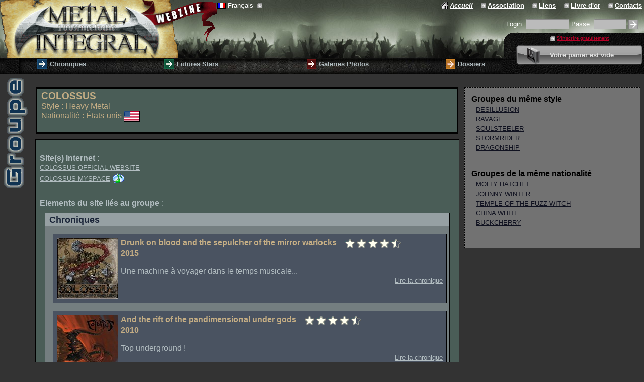

--- FILE ---
content_type: text/html;charset=UTF-8
request_url: http://www.metal-integral.com/groupe.do?groupe_ID=1820&groupe=colossus
body_size: 8355
content:
<!DOCTYPE html PUBLIC "-//W3C//DTD XHTML 1.0 Strict//EN"
   "http://www.w3.org/TR/xhtml1/DTD/xhtml1-strict.dtd">

 
















<html>





<head>
  <title>Métal Intégral - Groupe&nbsp;/&nbsp;COLOSSUS&nbsp;-&nbsp;États-unis&nbsp;-&nbsp;Heavy Metal</title>
   


<meta name="description" content="Metal Integral. Webzine de l'association PLANETE MUSIC au service du metal melodique. Chroniques d'albums, galeries photos, reportages, live report...  et une rubrique 'Futures stars' consacrée aux groupes underground du monde entier" />
<meta name="keywords" content="webzine,metal,integral,france,heavy,heavy metal,underground,planete,music,groupe,heavy metal girls,sexy cover,girls,chronique,galerie,photos,concert,live,melodique,hard rock,FM,AOR,rock,thrash,futures stars,metallica,iron maiden,judas priest,acdc,heavy metal jackets,boutique" />
<meta content="index, follow" name="Robots" />
<meta http-equiv="content-language" content="fr" />
  
  <link rel="stylesheet" type="text/css" href="/css/style.css" media="screen" />
  <script type="text/javascript" src="/commun/js/util.js"></script>
  
  <script type="text/javascript">

    function changerLangueTexte(idTexte, langueCible){

        formulaire = document.forms['globalForm'];
        formulaire.elements['langueTraduction'].value = langueCible;
        return doAction('changerLangueBiographie');
    }
    
   </script>
  
   <style type="text/css">
   
   table.groupe {
    width: 100%;
    margin: 0px;
    margin-top:10px;
    margin-right:10px;
    border-collapse: collapse;
  }
    
    .paveEnteteGroupe {
      padding-left: 5px;
      padding-right: 5px;
      margin-bottom : 10px;
      border: 3px solid #000000;
      background-color: #4A5D57;
    }
    
    .paveCorpsGroupe {
      width: 70%;
      border: 1px solid #000000;
      vertical-align:top;
      text-align: justify;
      padding-right: 5px;
      padding-left: 5px;
      background-color: #4A5D57
    } 
    
    .paveBiographie {
    }
    
    .paveWeb {
      padding-top: 25px;
    }
    
    .paveContenu {
      padding-top: 25px;
    }
    
    .paveSupplementaire {
      border: dashed 1px #000000;
      padding: 10px;
      margin-left: 10px;
      background-color: #727272;
    }
    
    .pochetteChronique {
      border: solid 1px #000000;
    float: left;
    margin-right: 5px;
  }
    
    img.apercuGalerie {
    margin-top: 5px;
    margin-bottom: 5px;
    margin-left: 2px;
    margin-right: 2px;
    border: 1px #000000 solid;
  }


  .apercuGalerie {
  }
    
  div.partieElement {
      margin: 10px;
      margin-bottom: 25px;
      border: solid 1px #000000;
    }

  div.blocCorps {
    background: #747E80;
    padding:10px;
  }

  div.blocEntete {
    background: #96A0A3;
    border-bottom:1px solid #000000;
    padding-top:3px;
    padding-bottom:1px;
    padding-left:8px;
    padding-right:8px;
  }
    
    h3.blocEntete {
    color:#1B2539;
    display:inline;
    font:bold 110% arial;
    margin:0;
    padding:0;
  }
    
    .blocChronique {
      background:#4A5361;
      width: 100%; 
      margin: 5px;
      border: solid 1px #000000;
     }
              
    .blocGalerie {
      background:#5D5357;
      width: 100%;              
      margin: 5px;
      border: solid 1px #000000;
  }
    
    .blocDossier {
      background:#565344;
      width: 100%;              
        margin: 5px;
        border: solid 1px #000000;
  }
    .blocDossier {
      color: #B67323
    }
    
  </style>
   
</head>
<body>
  
 



















<script type="text/javascript" src="/commun/js/util.js"></script>
<script type="text/javascript" src="/js/pagepeel/AC_OETags.js"></script>
<script type="text/javascript" src="/js/pagepeel/pageear.js"></script>
<script type="text/javascript" src="http://ajax.googleapis.com/ajax/libs/mootools/1.2.4/mootools-yui-compressed.js"></script>
<script type="text/javascript" src="/commun/js/mootools-1.2.4.4-more.js"></script>
<link rel="stylesheet" type="text/css" href="/css/style.css" media="screen" />








<script type="text/javascript">
<!--

    
    function doIdentification(){
      formulaire = document.forms['identificationForm'];
      login = formulaire.elements['loginmetalintegral'].value;
      passe = formulaire.elements['passemetalintegral'].value;

      
      

        
        if ((login != null && login != '')
          || (passe != null && passe != '')){

          return doActionEntete('validation');
        }
        
        else {
          return doActionEntete('init');
        }
      

      
      
    }

    
    function doActionEntete(name){
      formulaire = document.forms['identificationForm'];
      formulaire.elements['action'].value = name;
    }
    
  
    
    
    var panierDebug=false;
    
    
    var panierElementsID=new Array();
    var panierElementsType=new Array();
    var panierElementsLangueTraduction=new Array();
    var panierNBElements=0;
    var panierNBArticles=0;
	
    
    
    var unSeulAppelAjoutElementPanier = false;
    var foncRetourAjoutElementPanier = null;
    var elementTypeAjoutElementPanier = null;
    function panierAjoutElement(elementType, elementID, langueTraduction, qteSouhaitee, fonctRetour){

    	var langDWR = langueTraduction;
    	if (langDWR == ""){ 
    		langDWR = " ";
    	}
    	
       
       elementTypeAjoutElementPanier = elementType;
       foncRetourAjoutElementPanier = fonctRetour;
       unSeulAppelAjoutElementPanier = true;
       
       JPanierBoutiqueManager.ajoutElement("" + elementID + "," + langDWR + "," + qteSouhaitee, retourPanierAjout);
     }

    
    function retourPanierAjout(data){

        if (panierDebug){ window.alert("retourPanierAjout data="+data.toString());}

        isActionOK = data[0];
        isEncoreDispo = data[2];
        if (isActionOK){
          idArticle = data[3];

          
          indexArticle = rechercheElementPanier(idArticle);
          if (indexArticle == -1){
            panierElementsID[panierNBElements]=data[3];
            panierElementsType[panierNBElements]=elementTypeAjoutElementPanier;
            panierNBElements = panierNBElements + 1;
          }
          else {
              
          }
          
          if (elementTypeAjoutElementPanier  == "article"){
            panierNBArticles = panierNBArticles + 1;
          }

          
          panierUpdateAffichage();
          
          
          if (panierNBElements == 1){
        	  myVerticalPanierVide.cancel();
            myVerticalPanierVide.hide();
            myVerticalPanierPlein.slideIn();
          }

      	unSeulAppelAjoutElementPanier = false;
        foncRetourAjoutElementPanier.call(this, data);
      }
      else
      {
        window.alert('Désolé l\'article ne peut pas être ajouté au panier, il se peut qu\'il ne soit plus disponible');
      }
    }
    
    var unSeulAppelRetireElementPanier = false;
    var foncRetourRetireElementPanier = null;
    function panierRetireElement(elementID, fonctRetour){
        
        
        unSeulAppelRetireElementPanier = true;
        foncRetourRetireElementPanier = fonctRetour; 
        JPanierBoutiqueManager.retireElement(elementID, retourPanierRetrait);
    }

    
    function retourPanierRetrait(data){

        isActionOK = data[0];
        if (isActionOK){

            
           indexElement = rechercheElementPanier(data[3]);
           elementType = panierElementsType[indexElement];
           if (indexElement != -1
                   && data[1] == 0){
      
           
           panierElementsID.splice(indexElement,1);
           panierElementsType.splice(indexElement,1);
         }
         panierNBElements = data[4];
           
         
           panierNBArticles = data[5];
         

         
         panierUpdateAffichage();
         
         
         if (panierNBElements <= 0){
           myVerticalPanierPlein.cancel();         
           myVerticalPanierPlein.hide();         
           myVerticalPanierVide.slideIn();
         }
       }
       unSeulAppelRetireElementPanier = false;
       foncRetourRetireElementPanier.call(this, data);
    }
    
    
    function panierContientElement(elementID){
    
     for (i = 0; i < panierNBElements; i++){
       if (panierElementsID[i] == elementID){
         return true;
       }
     }
     return false; 
    }
    
    
    function rechercheElementPanier(elementID){
     if (panierDebug){ window.alert("panierNBElements="+panierNBElements+" panierElementsID[]="+panierElementsID);}
     for (i = 0; i < panierNBElements; i++){
       if (panierDebug){ window.alert("panierElementsID["+i+"]("+panierElementsID[i]+") == elementID("+elementID+")");}
       if (panierElementsID[i] == elementID){
         return i;
       }
     }
     return -1; 
    }
    
    
    function panierUpdateAffichage(){
   	 var aEtHref = "a hr" + "ef";
     partieImagePanierVide = document.getElementById("panierZoneImageVide");
     partieImagePanierPlein = document.getElementById("panierZoneImagePlein");
     if (partieImagePanierPlein != null && partieImagePanierVide != null)
     {
    	 codePanierVide = "";
         codePanierPlein = "";
         if (panierNBElements!=0)
         {
           codePanierPlein += '<' + aEtHref +'="/panierBoutique.do?action=commander" title="Valider votre panier pour passer commande sur Metal Integral" class="sombre" >';
           codePanierPlein += '<img src="/images/panier_valide.png" style="vertical-align:middle; border: 0px; padding-top:2px" />';
           codePanierPlein += '</a>';
         }
         else
         {
           codePanierVide += '<img src="/images/panier.png" style="vertical-align:middle; border: 0px; padding-top:2px" />';
         }
         partieImagePanierVide.innerHTML = codePanierVide;
         partieImagePanierPlein.innerHTML = codePanierPlein;
     }
     
     partieZoneNbElementsVide = document.getElementById("panierZoneNbElementsVide");
     partieZoneNbElementsPlein = document.getElementById("panierZoneNbElementsPlein");
     if (partieZoneNbElementsPlein != null && partieZoneNbElementsVide != null)
     {
       codePanierZoneNbElementsPlein = "";
       codePanierZoneNbElementsVide = "";
       if (panierNBElements!=0)
       {
         codePanierZoneNbElementsPlein += panierNBArticles;
         if (panierNBArticles == 1){codePanierZoneNbElementsPlein += "&nbsp;article";}
         if (panierNBArticles > 1){codePanierZoneNbElementsPlein += "&nbsp;articles";}
       }
       else
       {
         codePanierZoneNbElementsVide += 'Votre panier est vide';
       }
       partieZoneNbElementsPlein.innerHTML = codePanierZoneNbElementsPlein;
       partieZoneNbElementsVide.innerHTML = codePanierZoneNbElementsVide;
     }

     partieZoneCommander = document.getElementById("panierZoneCommander");
     if (partieZoneCommander != null)
     {
       codePanierZoneCommander = "";
       if (panierNBElements!=0)
       {
      	 aEtHref = "a hr" + "ef";
         codePanierZoneCommander += '<' + aEtHref + '="/panierBoutique.do?action=commander" title="Valider votre panier pour passer commande sur Metal Integral" class="sombre" >';
         codePanierZoneCommander += 'Valider votre panier';
         codePanierZoneCommander += '</a>';
       }
       partieZoneCommander.innerHTML = codePanierZoneCommander;
     }
     
   }

    
    
    var blocLangueOuvert=false;
    function ouvreOuFermeLangue(){
      if (blocLangueOuvert){
        closeLangue();
      }
      else {
        blocLangueOuvert = true;
        document.getElementById('langues').style.display='';
        document.onmousedown = function(evt){ouvreOuFermeLangue();}
      }
    }
    
    function chgLangue(codeLangue){
      blocLangueOuvert=false;
      document.getElementById('langues').style.display='none';
      document.location="/?langue=" + codeLangue;
    }
    
    function closeLangue(){
      blocLangueOuvert = false;
      document.getElementById('langues').style.display='none';
      document.onmousedown = null;
    }
    
       
    function doRecherche()
    {
      chaineRecherchee = document.getElementById('chaineRecherchee').value;

        
        if (chaineRecherchee != null && trim(chaineRecherchee) != '') 
        {
          return doActionRechercheEntete('init');
        }
        
        else
        {
          window.alert('Vous devez saisir un mot à rechercher');
          return false;
        }
    }
    
    
    function doActionRechercheEntete(name){
      formulaire = document.forms['recherchePrincipaleEnteteForm'];
      formulaire.elements['action'].value = name;
      formulaire.submit();
    }
    
//-->------</script>

 
 <script type="text/Javascript">
  writeObjects();
 </script>



<div id="entete">

  <table cellpadding="0" cellspacing="0" style="height:115px; width: 100%; border-collapse: collapse; padding: 0px; margin: 0px; background: #111111 url(/images/entete_partie_haute.jpg); background-repeat: repeat-x;">
    <tr>
      <td id="logo" rowspan="3" style="height:115px; width: 432px; background: url(/images/logo_metal-integral.gif); background-repeat: no-repeat;">
        <a href="/fr/accueil.html" style="cursor: pointer" title="Retourner sur la page d'accueil du site Metal Integral"><div style="width: 432px; height:115px"></div></a>
      </td>
      <td id="liens" colspan="3">
      
        <table width="100%" cellpadding="0" cellspacing="0"><tr><td style="text-align: left; vertical-align: top">
          
          
          <span
            onmouseover="document.onmousedown = null;" 
            onmouseout="document.onmousedown = function(evt){closeLangue();};" 
            onclick="javascript:ouvreOuFermeLangue()" style="cursor: pointer; white-space: nowrap;">
            <img src="commun/images/drapeaux/drapeau_fr.png" style="vertical-align:middle; border: 1px solid #000000; width:15px; height:10px" title="Français">&nbsp;Français
              &nbsp;<img src="/images/icone_down_base_petite.gif" style="vertical-align:middle"><br/>
          </span>
          <div id="langues" style="display: none; position: absolute; z-index: 9; text-align: left; background-color: #666666; border: 1px solid black;">
            <span id="autres" style="white-space: nowrap;">
            </span>
          </div>
        
        </td><td style="text-align: right">
        
        
        <div style="padding-bottom: 15px">
          
            
            	
              
                <a href="/fr/accueil.html" style="font-weight: bold; font-style: italic;" class="texteEntete" title="Retourner sur la page d'accueil du site Metal Integral"><img src="/images/icone_home.gif" style="vertical-align: middle; padding-right: 3px; border: 0px;"></a><a href="/fr/accueil.html" style="font-weight: bold; font-style: italic;" class="texteEntete" title="Retourner sur la page d'accueil du site Metal Integral"><b class="titreMenuPetit">Accueil</b></a>&nbsp;&nbsp;&nbsp;
              
              
                            
              <a href="/fr/presentation-association-planete-music.html" class="texteEntete" title="Apprenez en plus sur notre association de Chambéry (Planète Music)"><img src="/images/icone_go_base_petite.gif" style="vertical-align: middle; padding-right: 3px; border: 0px;"></a><a href="/fr/presentation-association-planete-music.html" class="texteEntete" title="Apprenez en plus sur notre association de Chambéry (Planète Music)"><b class="titreMenuPetit">Association</b></a>&nbsp;&nbsp;&nbsp;
              <a href="/fr/selection-liens-favoris.html" class="texteEntete" title="Consulter nos liens favoris (groupes, webzine, labels...)"><img src="/images/icone_go_base_petite.gif" style="vertical-align: middle; padding-right: 3px; border: 0px;"></a><a href="/fr/selection-liens-favoris.html" class="texteEntete" title="Consulter nos liens favoris (groupes, webzine, labels...)"><b class="titreMenuPetit">Liens</b></a>&nbsp;&nbsp;&nbsp;
              <a href="/fr/livre-d-or.html" class="texteEntete" title="Ecrivez nous un message d'encouragement sur notre livre d'or."><img src="/images/icone_go_base_petite.gif" style="vertical-align: middle; padding-right: 3px; border: 0px;"></a><a href="/fr/livre-d-or.html" class="texteEntete" title="Ecrivez nous un message d'encouragement sur notre livre d'or."><b class="titreMenuPetit">Livre d'or</b></a>&nbsp;&nbsp;&nbsp;
              <a href="/fr/contacts-equipe-metal-integral.html" class="texteEntete" title="Apprenez en plus sur les membres de notre équipe. N'hésitez pas à nous contacter !"><img src="/images/icone_go_base_petite.gif" style="vertical-align: middle; padding-right: 3px; border: 0px;"></a><a href="/fr/contacts-equipe-metal-integral.html" class="texteEntete" title="Apprenez en plus sur les membres de notre équipe. N'hésitez pas à nous contacter !"><b class="titreMenuPetit">Contacts</b></a>&nbsp;
            
            
          
        </div>  
        
        
        </td></tr></table>
         
      </td>    
    </tr>
    <tr><td colspan="3" align="right">
    
    
            
        <div style="padding-bottom: 5px">
       

          	
            
              <form name="identificationForm" id="identificationForm" method="post" action="/fr/identification-membre.html" style="display:inline">
                <input type="hidden" name="action" value="validation">
                <span style="white-space: nowrap;">
                  Login:
                  
                  
                    <input type="text" name="loginmetalintegral" maxlength="45" size="10" value="" style="background: #bbbbbb; color: #464645; border-bottom: 1px solid #888888; border-top: 1px solid #888888; border-left:2px solid transparent;border-right:2px solid transparent;">
                  
  
                    
                  
                  
                  
                </span>
                <span style="white-space: nowrap;">
                  Passe:
                  
                  
                    <input type="password" name="passemetalintegral" maxlength="45" size="7" value="" onkeypress="if ((window.event) ? (event.keyCode == 13) : (event.which == 13))doIdentification();" style="border-left:2px solid transparent;border-right:2px solid transparent; background: #bbbbbb; color: #464645; border-bottom: 1px solid #888888; border-top: 1px solid #888888">
                  
  
                      
                  
                  
                  
                </span>
                
                <img src="/images/icone_go_base.gif" style="vertical-align: middle; cursor:pointer" title="S'identifier" onclick="javascript:doIdentification();document.forms['identificationForm'].submit();">
                
                <input type="submit" value="&nbsp;" onclick="javascript:doIdentification()" style="background-color: transparent">
              </form>
           
           
         
       </div>  
      
       
       
    
    
    
    </td></tr>
    <tr>
      <td id="quickSearch" style="width: auto; text-align: right; padding-right: 5px; height: 49px">
        
         
        
      </td>
      
      <td style="width: 23px; background: url(/images/bande_menu_centre.gif) repeat-y right top">
        &nbsp;
      </td>
      
      <td id="membrePanier" rowspan="2" style="vertical-align: top; width: 20%; margin: 0px; background: #000000 url(/images/texture_menu_droite.jpg) repeat left bottom; border-bottom: 1px solid #cccccc">
        <table cellpadding="0" cellspacing="0" style="width:100%; border-collapse: collapse; margin: 0px">
          <tr>
            <td id="membre" style="text-align: center; width: auto; height: 22px">
       
              
              
              
                  <a href="/fr/inscription-devenir-membre.html" class="texteEntete"><img src="/images/icone_go_base_petite.gif" style="vertical-align: middle; padding-right: 3px; border: 0px;"></a><a href="/fr/inscription-devenir-membre.html" style="font-weight: bold; color: rgb(182, 0, 39)" class="texteEntete" title="Inscrivez vous gratuitement à Metal Integral, et en plus de devenir membre virtuel de notre association, vous pourrez accéder à des fonctionnalités supplémentaires (ajout de commentaires par exemple sur les chroniques)">S'inscrire gratuitement</a>
              
       
            </td>
          </tr>
          <tr>
            <td style="padding-bottom: 5px">
              
              
              	
              
                    <table class="panierVide" id="panierZoneVide" cellpadding="0" cellspacing="0"><tr>
                      <td id="panierVideGauche"></td>
                      <td id="panierVideContenu">
                        <table style="width: 100%">
                          <tr>
                            <td>
                            <span id="panierZoneImageVide" >
                                <img src="/images/panier.png" style="vertical-align:middle; border: 0px; padding-top:2px" title="Boutique : Sélectionner les produits qui vous font plaisir et commander les nous.  ">
                            </span>
                            </td>
                            <td>
                              <span id="panierZoneNbElementsVide">
                                Votre panier est vide
                              </span>
                            </td>
                          </tr>
                        </table>
                      </td>
                      <td id="panierVideDroite"></td>
                    </tr></table>

                    <table class="panierPlein" id="panierZonePlein" cellpadding="0" cellspacing="0"><tr>
                      <td id="panierPleinGauche"></td>
                      <td id="panierPleinContenu">
                        <table style="width: 100%">
                          <tr>
                            <td>
                            <span id="panierZoneImagePlein" >
                              <a href="/panierBoutique.do?action=commander" title="Valider votre panier pour passer commande sur Metal Integral"><img src="/images/panier.png" style="vertical-align:middle; border: 0px; padding-top:2px"></a>
                            </span>
                            </td>
                            <td>
                              <span id="panierZoneInfos">
                                          
                                <span id="panierZoneNbElementsPlein">0&nbsp;article</span>
                                <br/>
                                <span id="panierZoneCommander">
                                    <a href="/panierBoutique.do?action=commander" class="sombre" title="Valider votre panier pour passer commande sur Metal Integral">Valider votre panier</a>
                                </span>  
                              </span>
                            </td>
                          </tr>
                        </table>
                      </td>
                      <td id="panierPleinDroite"></td>
                    </tr></table>
                      
                    <script type="text/javascript">
                      var myVerticalPanierVide = new Fx.Slide('panierZoneVide', {duration: '1600', transition: 'bounce:out'});
                      var myVerticalPanierPlein = new Fx.Slide('panierZonePlein', {duration: '2000'}).hide();
                    </script>
                    
                          
            </td>
          </tr> 
        </table>  
      </td>
    </tr>
    <tr>
       
      <td id="menu" colspan="3" style="width: auto; height: 28px; background: #000000 url(/images/bande_menu_gauche.jpg) repeat right bottom; border-bottom: 1px solid #cccccc">
        <table id="menu" cellpadding="0" cellspacing="0">
          <tr>
            
            
              
                    
                    <td class="menuTitre" style="font-weight: bold"><a href="/fr/voir-toutes-chroniques.html" class="sombre" onmouseover="" onmouseout=""><img src="/images/icone_go_chronique.gif" style="border:0px; padding-right: 5px; vertical-align: middle"></a><a href="/fr/voir-toutes-chroniques.html" style="vertical-align: middle" class="sombre" title="Lisez toutes les chroniques d'albums rédigées par notre équipe (différents styles de Metal mélodique représentés) " onmouseover="" onmouseout="">Chroniques</a></td>
                    <td class="menuTitre" style="font-weight: bold"><a href="/fr/voir-toutes-futures-stars.html" class="sombre" onmouseover="" onmouseout=""><img src="/images/icone_go_fs.gif" style="border:0px; padding-right: 5px; vertical-align: middle"></a><a href="/fr/voir-toutes-futures-stars.html" style="vertical-align: middle" class="sombre" title="Découvrez des groupes underground de Metal mélodique du monde entier (albums et démos)" onmouseover="" onmouseout="">Futures Stars</a></td>
                    <td class="menuTitre" style="font-weight: bold"><a href="/fr/voir-toutes-les-galeries-photos.html" class="sombre" onmouseover="" onmouseout=""><img src="/images/icone_go_galerie.gif" style="border:0px; padding-right: 5px; vertical-align: middle"></a><a href="/fr/voir-toutes-les-galeries-photos.html" style="vertical-align: middle" class="sombre" title="Regardez nos différentes photos de groupes, concerts, pochettes de disques, fans... " onmouseover="" onmouseout="">Galeries Photos</a></td>
                    <td class="menuTitre" style="font-weight: bold"><a href="/fr/voir-tous-les-dossiers.html" class="sombre" onmouseover="" onmouseout=""><img src="/images/icone_go_dossier.gif" style="border:0px; padding-right: 5px; vertical-align: middle"></a><a href="/fr/voir-tous-les-dossiers.html" style="vertical-align: middle" class="sombre" title="Lisez nos interviews, live report, reportages, divers dossiers concernant le metal..." onmouseover="" onmouseout="">Dossiers</a></td>
              
              
            
          </tr>
        </table>
      </td>
    </tr>    
  </table>
  
</div>
  <table id="pageGlobal"><tr><td id="marge"><img src="/images/marge/marge_groupe.gif" title="Groupe" alt="Groupe"/></td><td id="page">
    
    
    <form name="groupeForm" id="globalForm" method="post" action="/groupe.do">
      <input type="hidden" name="groupe_ID" value="1820">
      <input type="hidden" name="action" value="">
      <input type="hidden" name="langueTraduction" value="">
  
  
    
    
    
  
  <!-- Début Corps -->
  <table style="width: 100%;">
    <tr>
      <td>
      
        <!-- Début groupe -->
        <table class="groupe">
          <tr valign="top">
            <td>
              <div class="paveEnteteGroupe">
                <table>
                 <tr class="texteEntete">
                   <td style="vertical-align:top;" >
                    <b style="font-size: 1.2em;">COLOSSUS</b><br/>
                    
                      Style&nbsp;:&nbsp;Heavy Metal<br/>
                    
                    
                      
                      Nationalité&nbsp;:&nbsp;États-unis&nbsp;<img src="/commun/images/drapeaux/drapeau_us.png" style="vertical-align:middle; border: 1px solid #000000;" title="États-unis"><br/><br/>
                    
                   </td>  
                 </tr>
                  </table> 
                </div>
            </td>
            <td rowspan="2">
              <div class="paveSupplementaire">
                
                
                
                
                
                
                
                  
                    <table style="margin-bottom: 30px;">
                      <tr><td><b>Groupes du même style</b></td></tr>
                      
                        <tr>
                          <td style="font-size: smaller; padding-left: 10px;">
                            
                            <a href="/groupe.do?groupe_ID=673&groupe=desillusion">DESILLUSION</a>
                          </td>
                        </tr>
                      
                        <tr>
                          <td style="font-size: smaller; padding-left: 10px;">
                            
                            <a href="/groupe.do?groupe_ID=451&groupe=ravage">RAVAGE</a>
                          </td>
                        </tr>
                      
                        <tr>
                          <td style="font-size: smaller; padding-left: 10px;">
                            
                            <a href="/futureStar.do?groupe_ID=135&groupe=soulsteeler">SOULSTEELER</a>
                          </td>
                        </tr>
                      
                        <tr>
                          <td style="font-size: smaller; padding-left: 10px;">
                            
                            <a href="/groupe.do?groupe_ID=556&groupe=stormrider">STORMRIDER</a>
                          </td>
                        </tr>
                      
                        <tr>
                          <td style="font-size: smaller; padding-left: 10px;">
                            
                            <a href="/futureStar.do?groupe_ID=100&groupe=dragonship">DRAGONSHIP</a>
                          </td>
                        </tr>
                      
                    </table>
                   
                
                
                         
                
                  
                    <table style="margin-bottom: 30px;">
                      <tr><td><b>Groupes de la même nationalité</b></td></tr>
                      
                        <tr>
                          <td style="font-size: smaller; padding-left: 10px;">
                                                
                            <a href="/groupe.do?groupe_ID=1556&groupe=molly-hatchet">MOLLY HATCHET</a>
                          </td>
                        </tr>
                      
                        <tr>
                          <td style="font-size: smaller; padding-left: 10px;">
                                                
                            <a href="/groupe.do?groupe_ID=5416&groupe=johnny-winter">JOHNNY WINTER</a>
                          </td>
                        </tr>
                      
                        <tr>
                          <td style="font-size: smaller; padding-left: 10px;">
                                                
                            <a href="/groupe.do?groupe_ID=4052&groupe=temple-of-the-fuzz-witch">TEMPLE OF THE FUZZ WITCH</a>
                          </td>
                        </tr>
                      
                        <tr>
                          <td style="font-size: smaller; padding-left: 10px;">
                                                
                            <a href="/groupe.do?groupe_ID=4511&groupe=china-white">CHINA WHITE</a>
                          </td>
                        </tr>
                      
                        <tr>
                          <td style="font-size: smaller; padding-left: 10px;">
                                                
                            <a href="/groupe.do?groupe_ID=1659&groupe=buckcherry">BUCKCHERRY</a>
                          </td>
                        </tr>
                      
                    </table>
                   
                
                
              </div>    
            </td>
      </tr>
      <tr>  
        <td class='paveCorpsGroupe texte'>
          <table style="width:100%">
            
               
                <tr>  
                  <td class="paveWeb">
                        
                        
                          <b>Site(s) Internet</b>&nbsp;:&nbsp;<br/>
                          <a href='/fr/liens/5803/colossus-official-website.html' title="www.colossusmetal.com : COLOSSUS OFFICIAL WEBSITE" target='_blank' class='sombre' style='font-size:10pt;'>COLOSSUS OFFICIAL WEBSITE</a><br/><span style='vertical-align: middle'><a href='/fr/liens/3783/colossus-myspace.html' title="Ecoutez leur musique sur Myspace - www.myspace.com/thecolossuswillcrushyou : Heavy Metal from USA " target='_blank' class='sombre' style='font-size:10pt;'>COLOSSUS MYSPACE</span></a>&nbsp;<a href='/fr/liens/3783/colossus-myspace.html' target='_blank'><img src='/images/icone_music.gif' title="Ecoutez leur musique sur Myspace" style='vertical-align: middle' /></a><br/>
                        
                          
                    </td> 
                </tr>
                
              <tr>  
                <td class="paveContenu">
                  
                  <b>Elements du site liés au groupe</b>&nbsp;:&nbsp;
                    
                    
                    <div class="partieElement">
                      <div class="blocEntete">
                      <h3 class="blocEntete">Chroniques</h3>
                    </div>
                    <div class="blocCorps">
                        
                        
                          
                          <div style="margin-bottom: 15px;">
                            <table class="blocChronique">
                              <tr>
                                <td style="padding: 5px;">
                                  <a href="/chronique.do?chronique_ID=4728&groupe=colossus&album=drunk-on-blood-and-the-sepulcher-of-the-mirror-warlocks"><img class='pochetteChronique' src='/commun/images/pochettes/th-cover-1820coloss_3775drunko-moyen.jpg'/></a>
                                  <b class="texteEntete">Drunk on blood and the sepulcher of the mirror warlocks</b>&nbsp;&nbsp;&nbsp;&nbsp;<img src="/images/icone_note_pleine.gif" style="vertical-align:middle; margin-right:1px "/><img src="/images/icone_note_pleine.gif" style="vertical-align:middle; margin-right:1px "/><img src="/images/icone_note_pleine.gif" style="vertical-align:middle; margin-right:1px "/><img src="/images/icone_note_pleine.gif" style="vertical-align:middle; margin-right:1px "/><img src="/images/icone_note_moitie.gif" style="vertical-align:middle; margin-right:1px "/><br/>
                                  <b class="texteEntete">2015</b><br/><br/>
                                  <div style="text-align: justify;">Une machine à voyager dans le temps musicale...</div>
                                  <div style="text-align: right;"><a href="/chronique.do?chronique_ID=4728&groupe=colossus&album=drunk-on-blood-and-the-sepulcher-of-the-mirror-warlocks" style="font-size:10pt;" class="sombre">Lire la chronique</a></div>
                                </td>
                              </tr>                   
                            </table>
                          </div>
                        
                          
                          <div style="margin-bottom: 15px;">
                            <table class="blocChronique">
                              <tr>
                                <td style="padding: 5px;">
                                  <a href="/chronique.do?chronique_ID=2373&groupe=colossus&album=and-the-rift-of-the-pandimensional-under-gods"><img class='pochetteChronique' src='/commun/images/pochettes/th-cover-1820coloss_1975andthe-moyen.jpg'/></a>
                                  <b class="texteEntete">And the rift of the pandimensional under gods</b>&nbsp;&nbsp;&nbsp;&nbsp;<img src="/images/icone_note_pleine.gif" style="vertical-align:middle; margin-right:1px "/><img src="/images/icone_note_pleine.gif" style="vertical-align:middle; margin-right:1px "/><img src="/images/icone_note_pleine.gif" style="vertical-align:middle; margin-right:1px "/><img src="/images/icone_note_pleine.gif" style="vertical-align:middle; margin-right:1px "/><img src="/images/icone_note_moitie.gif" style="vertical-align:middle; margin-right:1px "/><br/>
                                  <b class="texteEntete">2010</b><br/><br/>
                                  <div style="text-align: justify;">Top underground !</div>
                                  <div style="text-align: right;"><a href="/chronique.do?chronique_ID=2373&groupe=colossus&album=and-the-rift-of-the-pandimensional-under-gods" style="font-size:10pt;" class="sombre">Lire la chronique</a></div>
                                </td>
                              </tr>                   
                            </table>
                          </div>
                        
                    </div>    
                    </div>
                    
                    
                    
                    
                    
                    <div class="partieElement">
                      <div class="blocEntete">
                      <h3 class="blocEntete">Galeries</h3>
                    </div>
                    <div class="blocCorps">
                        
                          Aucun élément
                        
                        
                      </div>  
                    </div>
                    
                    
                    
                    <div class="partieElement">
                      <div class="blocEntete">
                      <h3 class="blocEntete">Dossiers</h3>
                    </div>
                    <div class="blocCorps">
                        
                          Aucun élément
                        
                        
                    </div>    
                    </div>
                    
                  </td>  
                </tr>
              </table>      
          </td> 
        </tr>
      </table>
    </td>
    </tr>     
  </table>
  
  </form>
  <!-- Fin Corps -->

  </td></tr></table>
   











<div style="float: left; " id="piedDePage">


  <table style="width:100%">
    <tr>
      <td>
        &#169;&nbsp;www.metal-integral.com&nbsp;v2.5&nbsp;/&nbsp;Planète Music Association (loi 1901)&nbsp;/&nbsp;
        
        
        
      </td>
      <td style="text-align:right; padding-right:5px;">



  



    
    
    

        
<a href="http://www.xiti.com/xiti.asp?s=370455" title="WebAnalytics">
<script type="text/javascript">
<!--
Xt_param = 's=370455&p=groupe';
try {Xt_r = top.document.referrer;}
catch(e) {Xt_r = document.referrer; }
Xt_h = new Date();
Xt_i = '<img width="39" height="25" border="0" alt="" ';
Xt_i += 'src="http://logv3.xiti.com/hit.xiti?'+Xt_param;
Xt_i += '&hl='+Xt_h.getHours()+'x'+Xt_h.getMinutes()+'x'+Xt_h.getSeconds();
if(parseFloat(navigator.appVersion)>=4)
{Xt_s=screen;Xt_i+='&r='+Xt_s.width+'x'+Xt_s.height+'x'+Xt_s.pixelDepth+'x'+Xt_s.colorDepth;}
document.write(Xt_i+'&ref='+Xt_r.replace(/[<>"]/g, '').replace(/&/g, '$')+'" title="Internet Audience">');
//-->
</script>
<noscript>
Mesure d'audience ROI statistique webanalytics par <img width="39" height="25" src="http://logv3.xiti.com/hit.xiti?s=370455&p=groupe" alt="WebAnalytics" />
</noscript></a>



<script type="text/javascript">
var gaJsHost = (("https:" == document.location.protocol) ? "https://ssl." : "http://www.");
document.write(unescape("%3Cscript src='" + gaJsHost + "google-analytics.com/ga.js' type='text/javascript'%3E%3C/script%3E"));
</script>
<script type="text/javascript">
try {
var pageTracker = _gat._getTracker("UA-8916493-1");
pageTracker._trackPageview();
} catch(err) {}</script>

    
  

      </td>     
    </tr>
    <tr>
      <td colspan="2">
        <table style="width:100%">
          <tr>
            <td>
              <a href="http://www.myspace.com/metalintegral" target="_blank"><img src="/images/logo_myspace.jpg" style="border:0px; vertical-align:middle" /></a>
            </td>
            <td>      
                    
                    <a href="/fr/metal-integral-en-francais.html"><img src="//commun/images/drapeaux/drapeau_fr.png" style="vertical-align:middle; border: 1px solid #000000; width:30px; height:20px; margin-right:5px" title="Français" /></a>  
                 
            </td>
            <td>  
              <a href="http://www.facebook.com/pages/Metal-Integral/140603642672" target="_blank"><img src="/images/logo_facebook.jpg" style="border:0px; vertical-align:middle" /></a>
            </td>
          </tr>
        </table>      
      </td>
    </tr>
  </table>
</div>

</body>
</html>
